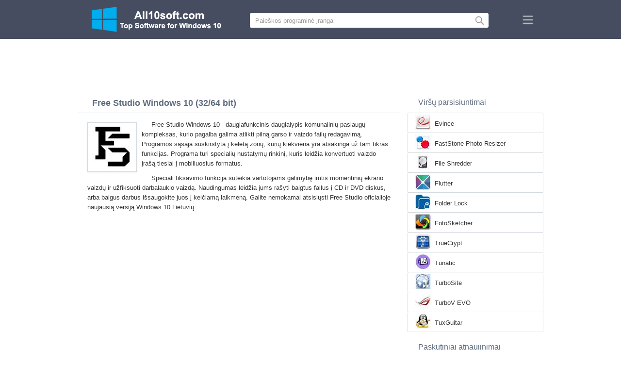

--- FILE ---
content_type: text/html;charset=utf-8
request_url: https://lt.all10soft.com/free-studio-windows-10/
body_size: 4489
content:
<!DOCTYPE html><html lang="lt" dir="ltr"><head><meta http-equiv="content-type" content="text/html;charset=UTF-8"><meta name="viewport" content="width=device-width,initial-scale=1.0"><!--[if IE]><meta http-equiv="X-UA-Compatible" content="IE=edge"><![endif]--><meta name="robots" content="index,follow"><title>Parsisiųsti Free Studio Windows 10 (32/64 bit) Lietuvių</title><meta name="keywords" content="free studio windows 10 pro enterprise education home edition 32 bit 64 x86 2026 parsisiųsti nemokamai lietuvių versija"><meta name="description" content="Parsisiųsti Free Studio Windows 10 (32/64 bit) nemokamai. Komunalinių paslaugų multimedijos kompleksas, kurio pagalba galite atlikti pilną garso ir vaizdo failų redagavimą."><link rel="canonical" href="https://lt.all10soft.com/free-studio-windows-10/"><link rel="alternate" hreflang="en" type="text/html" href="https://all10soft.com/free-studio-windows-10/"><link rel="alternate" hreflang="de" type="text/html" href="https://de.all10soft.com/free-studio-windows-10/"><link rel="alternate" hreflang="es" type="text/html" href="https://es.all10soft.com/free-studio-windows-10/"><link rel="alternate" hreflang="it" type="text/html" href="https://it.all10soft.com/free-studio-windows-10/"><link rel="alternate" hreflang="fr" type="text/html" href="https://fr.all10soft.com/free-studio-windows-10/"><link rel="alternate" hreflang="pt" type="text/html" href="https://pt.all10soft.com/free-studio-windows-10/"><link rel="alternate" hreflang="tr" type="text/html" href="https://tr.all10soft.com/free-studio-windows-10/"><link rel="alternate" hreflang="id" type="text/html" href="https://id.all10soft.com/free-studio-windows-10/"><link rel="alternate" hreflang="hi" type="text/html" href="https://hi.all10soft.com/free-studio-windows-10/"><link rel="alternate" hreflang="bn" type="text/html" href="https://bn.all10soft.com/free-studio-windows-10/"><link rel="alternate" hreflang="zh-Hans" type="text/html" href="https://zh.all10soft.com/free-studio-windows-10/"><link rel="alternate" hreflang="zh-Hant" type="text/html" href="https://cn.all10soft.com/free-studio-windows-10/"><link rel="alternate" hreflang="ja" type="text/html" href="https://ja.all10soft.com/free-studio-windows-10/"><link rel="alternate" hreflang="th" type="text/html" href="https://th.all10soft.com/free-studio-windows-10/"><link rel="alternate" hreflang="ko" type="text/html" href="https://ko.all10soft.com/free-studio-windows-10/"><link rel="alternate" hreflang="vi" type="text/html" href="https://vi.all10soft.com/free-studio-windows-10/"><link rel="alternate" hreflang="gu" type="text/html" href="https://gu.all10soft.com/free-studio-windows-10/"><link rel="alternate" hreflang="az" type="text/html" href="https://az.all10soft.com/free-studio-windows-10/"><link rel="alternate" hreflang="pl" type="text/html" href="https://pl.all10soft.com/free-studio-windows-10/"><link rel="alternate" hreflang="bg" type="text/html" href="https://bg.all10soft.com/free-studio-windows-10/"><link rel="alternate" hreflang="el" type="text/html" href="https://el.all10soft.com/free-studio-windows-10/"><link rel="alternate" hreflang="ka" type="text/html" href="https://ka.all10soft.com/free-studio-windows-10/"><link rel="alternate" hreflang="ro" type="text/html" href="https://ro.all10soft.com/free-studio-windows-10/"><link rel="alternate" hreflang="sr" type="text/html" href="https://sr.all10soft.com/free-studio-windows-10/"><link rel="alternate" hreflang="hu" type="text/html" href="https://hu.all10soft.com/free-studio-windows-10/"><link rel="alternate" hreflang="sv" type="text/html" href="https://sv.all10soft.com/free-studio-windows-10/"><link rel="alternate" hreflang="sl" type="text/html" href="https://sl.all10soft.com/free-studio-windows-10/"><link rel="alternate" hreflang="no" type="text/html" href="https://no.all10soft.com/free-studio-windows-10/"><link rel="alternate" hreflang="lt" type="text/html" href="https://lt.all10soft.com/free-studio-windows-10/"><link rel="alternate" hreflang="fi" type="text/html" href="https://fi.all10soft.com/free-studio-windows-10/"><link rel="alternate" hreflang="et" type="text/html" href="https://et.all10soft.com/free-studio-windows-10/"><link rel="alternate" hreflang="da" type="text/html" href="https://da.all10soft.com/free-studio-windows-10/"><link rel="alternate" hreflang="cs" type="text/html" href="https://cs.all10soft.com/free-studio-windows-10/"><link rel="alternate" hreflang="hr" type="text/html" href="https://hr.all10soft.com/free-studio-windows-10/"><link rel="alternate" hreflang="lv" type="text/html" href="https://lv.all10soft.com/free-studio-windows-10/"><link rel="alternate" hreflang="nl" type="text/html" href="https://nl.all10soft.com/free-studio-windows-10/"><link rel="alternate" hreflang="sk" type="text/html" href="https://sk.all10soft.com/free-studio-windows-10/"><link rel="alternate" hreflang="ms" type="text/html" href="https://ms.all10soft.com/free-studio-windows-10/"><link rel="alternate" hreflang="uk" type="text/html" href="https://uk.all10soft.com/free-studio-windows-10/"><link rel="alternate" hreflang="ar" type="text/html" href="https://ar.all10soft.com/free-studio-windows-10/"><link rel="alternate" hreflang="he" type="text/html" href="https://he.all10soft.com/free-studio-windows-10/"><link rel="alternate" hreflang="fa" type="text/html" href="https://fa.all10soft.com/free-studio-windows-10/"><link rel="shortcut icon" href="https://lt.all10soft.com/favicon.ico" type="image/x-icon"><link rel="icon" href="https://lt.all10soft.com/favicon.ico" type="image/x-icon"><meta name="yandex-verification" content="da4249d6979bc96e"><meta name="google-site-verification" content="gETxaehwuTzMJJgQux55e0kNDk9lSxtgGPFSSouohEA"><meta name="msvalidate.01" content="21496AD6DA6AF613E39919E90E20C707"><meta name="wmail-verification" content="d740a2c50799a4a86683ef9639dd93ad"><link rel="stylesheet" href="https://lt.all10soft.com/css/style.css" type="text/css"><!--[if lt IE 8]><link rel="stylesheet" href="https://lt.all10soft.com/css/ie.css" type="text/css"><![endif]--><!--[if lt IE 9]><script src="https://lt.all10soft.com/js/scale.js"></script><![endif]--></head><body><div class="header"><div class="block"><div class="logo"><img data-rel="/" src="https://lt.all10soft.com/images/all10soft.png" alt="Programinė įranga Windows 10"></div><div class="search"><form><input name="query" type="text" class="field" value="Paieškos programinė įranga" onfocus="if(this.value==this.defaultValue){this.value='';}" onblur="if(this.value==''){this.value=this.defaultValue;}"><input type="submit" value="" class="button"></form></div><div class="nav"></div></div></div><div class="lksu9yn2"></div><div class="content"><div class="left version"><h1>Free Studio Windows 10 (32/64 bit)</h1><img class="img" src="https://lt.all10soft.com/images/upload/4/3/free-studio-windows-10-1.jpg" alt="Free Studio Windows 10" width="100" height="100"><p>Free Studio Windows 10 - daugiafunkcinis daugialypis komunalinių paslaugų kompleksas, kurio pagalba galima atlikti pilną garso ir vaizdo failų redagavimą. Programos sąsaja suskirstyta į keletą zonų, kurių kiekviena yra atsakinga už tam tikras funkcijas. Programa turi specialių nustatymų rinkinį, kuris leidžia konvertuoti vaizdo įrašą tiesiai į mobiliuosius formatus.</p><p>Speciali fiksavimo funkcija suteikia vartotojams galimybę imtis momentinių ekrano vaizdų ir užfiksuoti darbalaukio vaizdą. Naudingumas leidžia jums rašyti baigtus failus į CD ir DVD diskus, arba baigus darbus išsaugokite juos į keičiamą laikmeną. Galite nemokamai atsisiųsti Free Studio oficialioje naujausią versiją Windows 10 Lietuvių.</p><div class="dsfsd231" style="margin:5px 0;"></div><h2>Techninė informacija Free Studio</h2><a class="download" target="_blank" href="https://lt.all10soft.com/download/43/free-studio/"><span>Atsisiųskite</span></a><ul><li>Programinės įrangos licencija: Nemokama programa</li><li>Kalbos: Lietuvių (lt), Anglų</li><li>Leidėjo programinė įranga: DVDVideoSoft</li><li>Gadgets: Stalinis kompiuteris PC, Ultrabook, nešiojamas kompiuteris (Acer,Lenovo, Samsung, MSI, Toshiba, ASUS, DELL, HP)</li><li>Operacinė sistema: Windows 10 Pro / Enterprise / Education / Home Edition / version 1507, 1511, 1607, 1703, 1709, 1803, 1809, 1903 (32/64 bitu), x86</li><li>Free Studio naują pilna versija (Full) 2026</li></ul><img class="screen" src="https://lt.all10soft.com/images/upload/4/3/free-studio-windows-10-screenshot.jpg" alt="Ekrano kopija Free Studio Windows 10"><span class="hh">Susijusios programinės įrangos</span><ol class="other"><li><a href="https://lt.all10soft.com/skype-windows-10/"><img src="https://lt.all10soft.com/images/upload/e/2/skype-windows-10-1.jpg" alt="Skype" width="100" height="100">Skype</a></li><li><a href="https://lt.all10soft.com/opera-windows-10/"><img src="https://lt.all10soft.com/images/upload/1/8/opera-windows-10-1.jpg" alt="Opera" width="100" height="100">Opera</a></li><li><a href="https://lt.all10soft.com/norton-windows-10/"><img src="https://lt.all10soft.com/images/upload/4/6/norton-windows-10-1.jpg" alt="Norton" width="100" height="100">Norton</a></li><li><a href="https://lt.all10soft.com/free-avi-video-converter-windows-10/"><img src="https://lt.all10soft.com/images/upload/a/1/free-avi-video-converter-windows-10-1.jpg" alt="Free AVI Video Converter" width="100" height="100">Free AVI Video Converter</a></li><li><a href="https://lt.all10soft.com/gopro-studio-windows-10/"><img src="https://lt.all10soft.com/images/upload/1/4/gopro-studio-windows-10-1.jpg" alt="GoPro Studio" width="100" height="100">GoPro Studio</a></li><li><a href="https://lt.all10soft.com/itunes-windows-10/"><img src="https://lt.all10soft.com/images/upload/4/e/itunes-windows-10-1.jpg" alt="iTunes" width="100" height="100">iTunes</a></li></ol><span class="hh2">Atsiliepimai</span><div class="res"></div><div class="res1"></div><div class="commt padding-top-none"><form action="#" id="form"><input type="text" id="name" placeholder="Vardas"><textarea id="ot" placeholder="Jūsų žinutė"></textarea><input type="submit" id="submit" value="Siųsti"></form></div></div><div class="right"><div class="popular1"><span>Viršų parsisiuntimai</span><ul><li><img src="https://lt.all10soft.com/images/upload/3/7/evince-windows-10-icon.jpg" width="32" height="32" alt="Evince"><a href="https://lt.all10soft.com/evince-windows-10/">Evince</a></li><li><img src="https://lt.all10soft.com/images/upload/1/6/faststone-photo-resizer-windows-10-icon.jpg" width="32" height="32" alt="FastStone Photo Resizer"><a href="https://lt.all10soft.com/faststone-photo-resizer-windows-10/">FastStone Photo Resizer</a></li><li><img src="https://lt.all10soft.com/images/upload/9/c/file-shredder-windows-10-icon.jpg" width="32" height="32" alt="File Shredder"><a href="https://lt.all10soft.com/file-shredder-windows-10/">File Shredder</a></li><li><img src="https://lt.all10soft.com/images/upload/3/8/flutter-windows-10-icon.jpg" width="32" height="32" alt="Flutter"><a href="https://lt.all10soft.com/flutter-windows-10/">Flutter</a></li><li><img src="https://lt.all10soft.com/images/upload/4/f/folder-lock-windows-10-icon.jpg" width="32" height="32" alt="Folder Lock"><a href="https://lt.all10soft.com/folder-lock-windows-10/">Folder Lock</a></li><li><img src="https://lt.all10soft.com/images/upload/2/9/fotosketcher-windows-10-icon.jpg" width="32" height="32" alt="FotoSketcher"><a href="https://lt.all10soft.com/fotosketcher-windows-10/">FotoSketcher</a></li><li><img src="https://lt.all10soft.com/images/upload/9/5/truecrypt-windows-10-icon.jpg" width="32" height="32" alt="TrueCrypt"><a href="https://lt.all10soft.com/truecrypt-windows-10/">TrueCrypt</a></li><li><img src="https://lt.all10soft.com/images/upload/a/1/tunatic-windows-10-icon.jpg" width="32" height="32" alt="Tunatic"><a href="https://lt.all10soft.com/tunatic-windows-10/">Tunatic</a></li><li><img src="https://lt.all10soft.com/images/upload/7/2/turbosite-windows-10-icon.jpg" width="32" height="32" alt="TurboSite"><a href="https://lt.all10soft.com/turbosite-windows-10/">TurboSite</a></li><li><img src="https://lt.all10soft.com/images/upload/2/5/turbov-evo-windows-10-icon.jpg" width="32" height="32" alt="TurboV EVO"><a href="https://lt.all10soft.com/turbov-evo-windows-10/">TurboV EVO</a></li><li><img src="https://lt.all10soft.com/images/upload/c/9/tuxguitar-windows-10-icon.jpg" width="32" height="32" alt="TuxGuitar"><a href="https://lt.all10soft.com/tuxguitar-windows-10/">TuxGuitar</a></li></ul></div><div class="popular top1"><span>Paskutiniai atnaujinimai</span><ul><li><img src="https://lt.all10soft.com/images/upload/1/8/typle-windows-10-icon.jpg" width="32" height="32" alt="Typle"><a href="https://lt.all10soft.com/typle-windows-10/">Typle</a></li><li><img src="https://lt.all10soft.com/images/upload/1/7/ulead-gif-animator-windows-10-icon.jpg" width="32" height="32" alt="Ulead GIF Animator"><a href="https://lt.all10soft.com/ulead-gif-animator-windows-10/">Ulead GIF Animator</a></li><li><img src="https://lt.all10soft.com/images/upload/3/e/ulead-videostudio-windows-10-icon.jpg" width="32" height="32" alt="Ulead VideoStudio"><a href="https://lt.all10soft.com/ulead-videostudio-windows-10/">Ulead VideoStudio</a></li><li><img src="https://lt.all10soft.com/images/upload/a/1/ultradefrag-windows-10-icon.jpg" width="32" height="32" alt="UltraDefrag"><a href="https://lt.all10soft.com/ultradefrag-windows-10/">UltraDefrag</a></li><li><img src="https://lt.all10soft.com/images/upload/4/6/ultramon-windows-10-icon.jpg" width="32" height="32" alt="UltraMon"><a href="https://lt.all10soft.com/ultramon-windows-10/">UltraMon</a></li><li><img src="https://lt.all10soft.com/images/upload/8/1/ultravnc-windows-10-icon.jpg" width="32" height="32" alt="UltraVNC"><a href="https://lt.all10soft.com/ultravnc-windows-10/">UltraVNC</a></li><li><img src="https://lt.all10soft.com/images/upload/9/6/unassociate-file-types-windows-10-icon.jpg" width="32" height="32" alt="Unassociate File Types"><a href="https://lt.all10soft.com/unassociate-file-types-windows-10/">Unassociate File Types</a></li><li><img src="https://lt.all10soft.com/images/upload/c/4/unchecky-windows-10-icon.jpg" width="32" height="32" alt="Unchecky"><a href="https://lt.all10soft.com/unchecky-windows-10/">Unchecky</a></li><li><img src="https://lt.all10soft.com/images/upload/4/1/undelete-360-windows-10-icon.jpg" width="32" height="32" alt="Undelete 360"><a href="https://lt.all10soft.com/undelete-360-windows-10/">Undelete 360</a></li><li><img src="https://lt.all10soft.com/images/upload/4/d/undelete-plus-windows-10-icon.jpg" width="32" height="32" alt="Undelete Plus"><a href="https://lt.all10soft.com/undelete-plus-windows-10/">Undelete Plus</a></li><li><img src="https://lt.all10soft.com/images/upload/3/2/unformat-windows-10-icon.jpg" width="32" height="32" alt="UNFORMAT"><a href="https://lt.all10soft.com/unformat-windows-10/">UNFORMAT</a></li><li><img src="https://lt.all10soft.com/images/upload/e/f/unity-web-player-windows-10-icon.jpg" width="32" height="32" alt="Unity Web Player"><a href="https://lt.all10soft.com/unity-web-player-windows-10/">Unity Web Player</a></li><li><img src="https://lt.all10soft.com/images/upload/a/3/universal-document-converter-windows-10-icon.jpg" width="32" height="32" alt="Universal Document Converter"><a href="https://lt.all10soft.com/universal-document-converter-windows-10/">Universal Document Converter</a></li><li><img src="https://lt.all10soft.com/images/upload/c/9/unknown-device-identifier-windows-10-icon.jpg" width="32" height="32" alt="Unknown Device Identifier"><a href="https://lt.all10soft.com/unknown-device-identifier-windows-10/">Unknown Device Identifier</a></li><li><img src="https://lt.all10soft.com/images/windows-10-icon.png" width="32" height="32" alt="Windows 10"><a href="https://lt.all10soft.com/">Programinė įranga Windows 10</a></li></ul></div></div><div class="clear"></div></div><div class="lang"><div class="change"><div class="close"></div><div data-val="Keisti kalbą" class="id9445"></div><div class="l1111" data-type="2" data-lang="en" data-val="English"></div><div class="l1111" data-type="2" data-lang="de" data-val="Deutsch"></div><div class="l1111" data-type="2" data-lang="es" data-val="Español"></div><div class="l1111" data-type="2" data-lang="it" data-val="Italiano"></div><div class="l1111" data-type="2" data-lang="fr" data-val="Français"></div><div class="l1111" data-type="2" data-lang="pt" data-val="Português"></div><div class="l1111" data-type="2" data-lang="tr" data-val="Türkçe"></div><div class="l1111" data-type="2" data-lang="id" data-val="Indonesia"></div><div class="l1111" data-type="2" data-lang="hi" data-val="हिन्दी"></div><div class="l1111" data-type="2" data-lang="bn" data-val="বাংলা"></div><div class="l1111" data-type="2" data-lang="zh-Hans" data-val="中文"></div><div class="l1111" data-type="2" data-lang="zh-Hant" data-val="文言"></div><div class="l1111" data-type="2" data-lang="ja" data-val="日本語"></div><div class="l1111" data-type="2" data-lang="th" data-val="ไทย"></div><div class="l1111" data-type="2" data-lang="ko" data-val="한국어"></div><div class="l1111" data-type="2" data-lang="vi" data-val="Tiếng Việt"></div><div class="l1111" data-type="2" data-lang="gu" data-val="ગુજરાતી"></div><div class="l1111" data-type="2" data-lang="az" data-val="Azərbaycan"></div><div class="l1111" data-type="2" data-lang="pl" data-val="Polski"></div><div class="l1111" data-type="2" data-lang="bg" data-val="Български"></div><div class="l1111" data-type="2" data-lang="el" data-val="Ελληνικά"></div><div class="l1111" data-type="2" data-lang="ka" data-val="ქართული"></div><div class="l1111" data-type="2" data-lang="ro" data-val="Română"></div><div class="l1111" data-type="2" data-lang="sr" data-val="Српски"></div><div class="l1111" data-type="2" data-lang="hu" data-val="Magyar"></div><div class="l1111" data-type="2" data-lang="sv" data-val="Svenska"></div><div class="l1111" data-type="2" data-lang="sl" data-val="Slovenščina"></div><div class="l1111" data-type="2" data-lang="no" data-val="Norsk"></div><div class="l1111" data-type="1" data-lang="lt" data-val="Lietuvių"></div><div class="l1111" data-type="2" data-lang="fi" data-val="Suomi"></div><div class="l1111" data-type="2" data-lang="et" data-val="Eesti"></div><div class="l1111" data-type="2" data-lang="da" data-val="Dansk"></div><div class="l1111" data-type="2" data-lang="cs" data-val="Čeština"></div><div class="l1111" data-type="2" data-lang="hr" data-val="Hrvatski"></div><div class="l1111" data-type="2" data-lang="lv" data-val="Latviešu"></div><div class="l1111" data-type="2" data-lang="nl" data-val="Nederlands"></div><div class="l1111" data-type="2" data-lang="sk" data-val="Slovenčina"></div><div class="l1111" data-type="2" data-lang="ms" data-val="Bahasa Melayu"></div><div class="l1111" data-type="2" data-lang="uk" data-val="Українська"></div><div class="l1111" data-type="2" data-lang="ar" data-val="العربية"></div><div class="l1111" data-type="2" data-lang="he" data-val="עברית"></div><div class="l1111" data-type="2" data-lang="fa" data-val="فارسی"></div></div></div><div class="footer"><p>© 2026, All10soft | <span data-op="/privacy/">Privatumo politika</span> | <span data-op="/rules/">Naudojimo sąlygos</span></p><div class="xdf3"></div></div><script type="text/javascript">document.write("<img class='d2s' src='//counter.yadro.ru/hit;all10soft?t57.6;r"+escape(document.referrer)+((typeof(screen)=="undefined")?"":";s"+screen.width+"*"+screen.height+"*"+(screen.colorDepth?screen.colorDepth:screen.pixelDepth))+";u"+escape(document.URL)+";h"+escape(document.title.substring(0,150))+";"+Math.random()+"' alt='' title='LiveInternet' "+"border='0' width='88' height='31'>")</script><script src="https://ajax.googleapis.com/ajax/libs/jquery/1.4.2/jquery.min.js" type="text/javascript"></script><script src="https://lt.all10soft.com/js/data.js" type="text/javascript"></script><div id="par" data-b="pub" data-v="85629482" data-p="43360950" data-c="ca"></div></body></html>

--- FILE ---
content_type: text/html; charset=utf-8
request_url: https://www.google.com/recaptcha/api2/aframe
body_size: 268
content:
<!DOCTYPE HTML><html><head><meta http-equiv="content-type" content="text/html; charset=UTF-8"></head><body><script nonce="v9UC3GhG_fWDXc35HGmCKw">/** Anti-fraud and anti-abuse applications only. See google.com/recaptcha */ try{var clients={'sodar':'https://pagead2.googlesyndication.com/pagead/sodar?'};window.addEventListener("message",function(a){try{if(a.source===window.parent){var b=JSON.parse(a.data);var c=clients[b['id']];if(c){var d=document.createElement('img');d.src=c+b['params']+'&rc='+(localStorage.getItem("rc::a")?sessionStorage.getItem("rc::b"):"");window.document.body.appendChild(d);sessionStorage.setItem("rc::e",parseInt(sessionStorage.getItem("rc::e")||0)+1);localStorage.setItem("rc::h",'1769341255353');}}}catch(b){}});window.parent.postMessage("_grecaptcha_ready", "*");}catch(b){}</script></body></html>